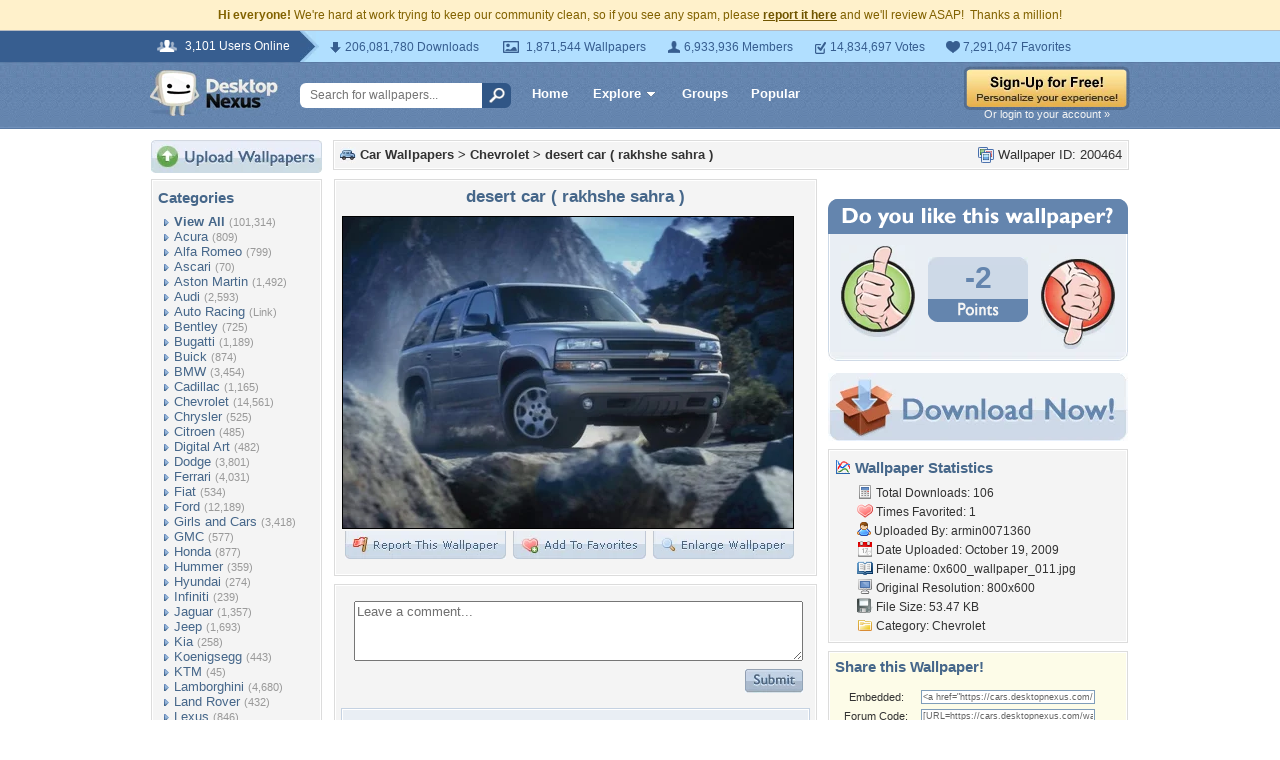

--- FILE ---
content_type: text/html; charset=utf-8
request_url: https://www.google.com/recaptcha/api2/aframe
body_size: 267
content:
<!DOCTYPE HTML><html><head><meta http-equiv="content-type" content="text/html; charset=UTF-8"></head><body><script nonce="wKNmgufGY_OWrQ3rZ-itiQ">/** Anti-fraud and anti-abuse applications only. See google.com/recaptcha */ try{var clients={'sodar':'https://pagead2.googlesyndication.com/pagead/sodar?'};window.addEventListener("message",function(a){try{if(a.source===window.parent){var b=JSON.parse(a.data);var c=clients[b['id']];if(c){var d=document.createElement('img');d.src=c+b['params']+'&rc='+(localStorage.getItem("rc::a")?sessionStorage.getItem("rc::b"):"");window.document.body.appendChild(d);sessionStorage.setItem("rc::e",parseInt(sessionStorage.getItem("rc::e")||0)+1);localStorage.setItem("rc::h",'1768946139259');}}}catch(b){}});window.parent.postMessage("_grecaptcha_ready", "*");}catch(b){}</script></body></html>